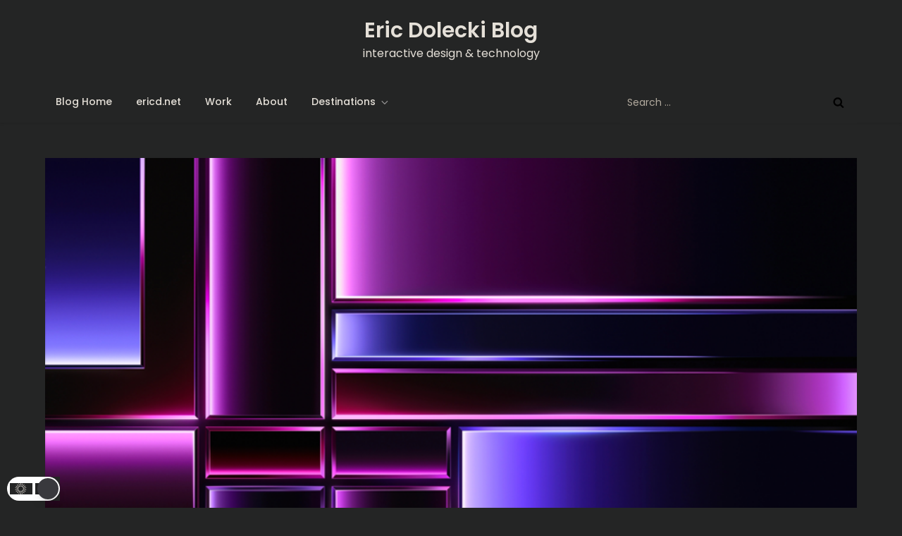

--- FILE ---
content_type: text/html; charset=UTF-8
request_url: http://blog.ericd.net/wp-admin/admin-ajax.php
body_size: 195
content:
171584.f2239a00cb0b53784e2a099ab19804cc

--- FILE ---
content_type: text/javascript
request_url: http://blog.ericd.net/wp-content/plugins/wp-dark-mode/assets/js/app.min.js?ver=5.2.7
body_size: 21290
content:
var mn=Object.defineProperty;var wn=(y,T,v)=>T in y?mn(y,T,{enumerable:!0,configurable:!0,writable:!0,value:v}):y[T]=v;var U=(y,T,v)=>(wn(y,typeof T!="symbol"?T+"":T,v),v),Mt=(y,T,v)=>{if(!T.has(y))throw TypeError("Cannot "+v)};var j=(y,T,v)=>(Mt(y,T,"read from private field"),v?v.call(y):T.get(y)),me=(y,T,v)=>{if(T.has(y))throw TypeError("Cannot add the same private member more than once");T instanceof WeakSet?T.add(y):T.set(y,v)},Je=(y,T,v,we)=>(Mt(y,T,"write to private field"),we?we.call(y,v):T.set(y,v),v);(function(){var ce,Oe,B,te;"use strict";const ae=class ae{static set(t,r,n=365){t=`${ae.prefix}${t}`;const s=n?`expires = ${new Date(Date.now()+n*24*60*60*1e3).toUTCString()};`:"";return document.cookie=`${t} = ${encodeURIComponent(r)};${s}path = / `,this}static get(t){t=`${ae.prefix}${t}`;const r=document.cookie.split(";");for(const n of r){const[s,o]=n.split("=").map(i=>i.trim());if(s===t)return decodeURIComponent(o)}return null}static delete(t){return t=`${ae.prefix}${t}`,document.cookie=`${t} = ; expires = Thu, 01 Jan 1970 00:00:00 UTC; path = / ;`,this}};U(ae,"prefix","wp-dark-mode-");let y=ae;const re=class re{constructor(){me(this,Oe,{onChange:[]});me(this,B,{target:"html",activeAttribute:"data-wp-dark-mode-active",activeClass:"wp-dark-mode-active",ignoreClass:"wp-dark-mode-ignore"})}static getInstance(){return j(re,ce)||Je(re,ce,new re),j(re,ce)}onChange(t){return j(this,Oe).onChange.push(t),this}get isDeviceDark(){return window.matchMedia("(prefers-color-scheme: dark)").matches}get target(){return document.querySelector(j(this,B).target)}get isActive(){var t;return(t=this.target)==null?void 0:t.hasAttribute(j(this,B).activeAttribute)}toggle(){return this.isActive?this.deactivate():this.activate(),this}updateTarget(t){return t?this.target.setAttribute(j(this,B).activeAttribute,""):this.target.removeAttribute(j(this,B).activeAttribute),t?this.target.classList.add(j(this,B).activeClass):this.target.classList.remove(j(this,B).activeClass),this}activate(t={}){Je(this,B,{...j(this,B),...t}),this.updateTarget(!0);const r=new CustomEvent("wp_dark_mode",{detail:{isActive:this.isActive}});return document.dispatchEvent(r),this}deactivate(){this.updateTarget(!1);const t=new CustomEvent("wp_dark_mode",{detail:{isActive:this.isActive}});return document.dispatchEvent(t),this}remember(){return y.set("choice",this.isActive?"dark":"light"),this}forget(){return y.delete("choice").delete("device").delete("timezone"),this}};ce=new WeakMap,Oe=new WeakMap,B=new WeakMap,me(re,ce,null);let T=re;const v=T.getInstance();window.WPDarkMode=v;function we(){const e="img, picture img, img[srcset], picture source, picture source[srcset]",t="body *:not(.wp-dark-mode-ignore):not(.wp-dark-mode-ignore *):not(iframe):not(script):not(style)";var r=null,n=null;function s(){document==null||document.body.style.setProperty("--wpdm-img-opacity",1);var l=document.querySelectorAll(t);if(!l)return;h(l);const _=document.querySelectorAll(e);if(_&&_.length&&(d(_),A(_)),document.addEventListener("wp_dark_mode",M=>{h(l),_&&_.length&&(d(_),A(_))}),!wp_dark_mode_json.options.performance_track_dynamic_content)return;new MutationObserver(M=>{r||(setTimeout(()=>{r=null},500),M.forEach(X=>{const Te=X.target;c(Te),L(Te)}))}).observe(document,{childList:!0,subtree:!0,attributes:!0,attributeFilter:["src","srcset","style"]}),window.addEventListener("scroll",()=>{n||(n=setTimeout(()=>{n=null},200),h(l),_&&_.length&&(d(_),A(_)))})}function o(){document.body?s():document.addEventListener("DOMContentLoaded",s)}function i(l){return!l.backgroundColor||l.backgroundColor==="transparent"||l.backgroundColor==="rgba(0, 0, 0, 0)"}function c(l){l.classList.add("wp-dark-mode-processing"),(E(l)||i(window.getComputedStyle(l)))&&l.classList.add("wp-dark-mode-bg-image"),l.classList.remove("wp-dark-mode-processing")}function m(l){if(l.srcset){let _=l.srcset;wp_dark_mode_json.options.image_replaces.forEach(b=>{_=_.replaceAll(b.light,b.dark+" ")}),l.srcset=_}else{const _=w(l.src);_&&(l.dataset.lightSrc=l.src,l.src=_)}}function u(l){if(l.srcset){let _=l.srcset;wp_dark_mode_json.options.image_replaces.forEach(b=>{_=l.srcset.replaceAll(b.dark,b.light+" ")}),l.srcset=_}else{const _=l.dataset.lightSrc||l.src;_&&(l.src=_)}}function p(l){l&&(l.classList.contains("wp-dark-mode-ignore")||(WPDarkMode.isActive?m(l):u(l)))}function d(l){wp_dark_mode_json.options.image_replaces.length&&(!l||!l.length||l.forEach(p))}function E(l){var _,b,M;return((_=window.getComputedStyle(l))==null?void 0:_.getPropertyValue("background-image"))!=="none"||((b=window.getComputedStyle(l,"::after"))==null?void 0:b.getPropertyValue("background-image"))!=="none"||((M=window.getComputedStyle(l,"::before"))==null?void 0:M.getPropertyValue("background-image"))!=="none"}function L(l){if(l&&E(l)){l.classList.add("wp-dark-mode-bg-image");var _=window.getComputedStyle(l).getPropertyValue("background-image");if(_=_.replace(/url\((['"])?(.*?)\1\)/gi,"$2").split(",")[0],WPDarkMode.isActive){const b=w(_);b&&(l.style.background=`url(${b})`,l.style.backgroundImage=`url(${b})`,l.dataset.lightSrc=_,l.dataset.darkSrc=b)}else{const b=l.dataset.lightSrc;b&&(l.style.background=`url(${b})`,l.style.backgroundImage=`url(${b})`)}}}function h(l){l.forEach(L)}function w(l){if(!l)return;const _=wp_dark_mode_json.options.image_replaces||!1;if(!_)return!1;const b=_.find(M=>{const X=l.split("?")[0];return M.light===X});return b?b.dark:!1}function A(l){const _=wp_dark_mode_json.options.image_enabled_low_brightness?wp_dark_mode_json.options.image_low_brightness_excludes:!1,b=wp_dark_mode_json.options.image_enabled_low_grayscale?wp_dark_mode_json.options.image_low_grayscale_excludes:!1;l&&l.length&&l.forEach(M=>{const X=M.src;_&&_.includes(X)&&M.style.setProperty("--wpdm-img-brightness","100%"),b&&b.includes(X)&&M.style.setProperty("--wpdm-img-grayscale","0%")})}return{init:o}}class se{constructor(){U(this,"_el",(t,r=document)=>r.querySelector(t));U(this,"_els",(t,r=document)=>r.querySelectorAll(t));me(this,te,{})}isTrue(t){return["1","true","yes","on",1,!0].includes(t)}get isPremium(){return typeof window.wp_dark_mode_json>"u"?!1:this.isTrue(window.wp_dark_mode_json.is_ultimate||window.wp_dark_mode_json.is_pro)}on(t,r){j(this,te)[t]||(j(this,te)[t]=[]);try{j(this,te)[t].push(r)}catch{}return this}emit(t,...r){return j(this,te)[t]&&j(this,te)[t].forEach(n=>{n(...r)}),this}init(){this.events(),document.addEventListener("DOMContentLoaded",()=>{this.ready()})}ready(){}events(){}get html(){return document.querySelector("html")}}te=new WeakMap;function We(e,t){return function(){return e.apply(t,arguments)}}const{toString:jt}=Object.prototype,{getPrototypeOf:Re}=Object,_e=(e=>t=>{const r=jt.call(t);return e[r]||(e[r]=r.slice(8,-1).toLowerCase())})(Object.create(null)),$=e=>(e=e.toLowerCase(),t=>_e(t)===e),ge=e=>t=>typeof t===e,{isArray:oe}=Array,ue=ge("undefined");function Ft(e){return e!==null&&!ue(e)&&e.constructor!==null&&!ue(e.constructor)&&N(e.constructor.isBuffer)&&e.constructor.isBuffer(e)}const Ke=$("ArrayBuffer");function Nt(e){let t;return typeof ArrayBuffer<"u"&&ArrayBuffer.isView?t=ArrayBuffer.isView(e):t=e&&e.buffer&&Ke(e.buffer),t}const It=ge("string"),N=ge("function"),Ge=ge("number"),ke=e=>e!==null&&typeof e=="object",Ut=e=>e===!0||e===!1,ve=e=>{if(_e(e)!=="object")return!1;const t=Re(e);return(t===null||t===Object.prototype||Object.getPrototypeOf(t)===null)&&!(Symbol.toStringTag in e)&&!(Symbol.iterator in e)},Bt=$("Date"),qt=$("File"),Ht=$("Blob"),zt=$("FileList"),$t=e=>ke(e)&&N(e.pipe),Vt=e=>{let t;return e&&(typeof FormData=="function"&&e instanceof FormData||N(e.append)&&((t=_e(e))==="formdata"||t==="object"&&N(e.toString)&&e.toString()==="[object FormData]"))},Jt=$("URLSearchParams"),Wt=e=>e.trim?e.trim():e.replace(/^[\s\uFEFF\xA0]+|[\s\uFEFF\xA0]+$/g,"");function pe(e,t,{allOwnKeys:r=!1}={}){if(e===null||typeof e>"u")return;let n,s;if(typeof e!="object"&&(e=[e]),oe(e))for(n=0,s=e.length;n<s;n++)t.call(null,e[n],n,e);else{const o=r?Object.getOwnPropertyNames(e):Object.keys(e),i=o.length;let c;for(n=0;n<i;n++)c=o[n],t.call(null,e[c],c,e)}}function Xe(e,t){t=t.toLowerCase();const r=Object.keys(e);let n=r.length,s;for(;n-- >0;)if(s=r[n],t===s.toLowerCase())return s;return null}const Qe=(()=>typeof globalThis<"u"?globalThis:typeof self<"u"?self:typeof window<"u"?window:global)(),Ze=e=>!ue(e)&&e!==Qe;function Ce(){const{caseless:e}=Ze(this)&&this||{},t={},r=(n,s)=>{const o=e&&Xe(t,s)||s;ve(t[o])&&ve(n)?t[o]=Ce(t[o],n):ve(n)?t[o]=Ce({},n):oe(n)?t[o]=n.slice():t[o]=n};for(let n=0,s=arguments.length;n<s;n++)arguments[n]&&pe(arguments[n],r);return t}const Kt=(e,t,r,{allOwnKeys:n}={})=>(pe(t,(s,o)=>{r&&N(s)?e[o]=We(s,r):e[o]=s},{allOwnKeys:n}),e),Gt=e=>(e.charCodeAt(0)===65279&&(e=e.slice(1)),e),Xt=(e,t,r,n)=>{e.prototype=Object.create(t.prototype,n),e.prototype.constructor=e,Object.defineProperty(e,"super",{value:t.prototype}),r&&Object.assign(e.prototype,r)},Qt=(e,t,r,n)=>{let s,o,i;const c={};if(t=t||{},e==null)return t;do{for(s=Object.getOwnPropertyNames(e),o=s.length;o-- >0;)i=s[o],(!n||n(i,e,t))&&!c[i]&&(t[i]=e[i],c[i]=!0);e=r!==!1&&Re(e)}while(e&&(!r||r(e,t))&&e!==Object.prototype);return t},Zt=(e,t,r)=>{e=String(e),(r===void 0||r>e.length)&&(r=e.length),r-=t.length;const n=e.indexOf(t,r);return n!==-1&&n===r},Yt=e=>{if(!e)return null;if(oe(e))return e;let t=e.length;if(!Ge(t))return null;const r=new Array(t);for(;t-- >0;)r[t]=e[t];return r},er=(e=>t=>e&&t instanceof e)(typeof Uint8Array<"u"&&Re(Uint8Array)),tr=(e,t)=>{const n=(e&&e[Symbol.iterator]).call(e);let s;for(;(s=n.next())&&!s.done;){const o=s.value;t.call(e,o[0],o[1])}},rr=(e,t)=>{let r;const n=[];for(;(r=e.exec(t))!==null;)n.push(r);return n},nr=$("HTMLFormElement"),sr=e=>e.toLowerCase().replace(/[-_\s]([a-z\d])(\w*)/g,function(r,n,s){return n.toUpperCase()+s}),Ye=(({hasOwnProperty:e})=>(t,r)=>e.call(t,r))(Object.prototype),or=$("RegExp"),et=(e,t)=>{const r=Object.getOwnPropertyDescriptors(e),n={};pe(r,(s,o)=>{let i;(i=t(s,o,e))!==!1&&(n[o]=i||s)}),Object.defineProperties(e,n)},ir=e=>{et(e,(t,r)=>{if(N(e)&&["arguments","caller","callee"].indexOf(r)!==-1)return!1;const n=e[r];if(N(n)){if(t.enumerable=!1,"writable"in t){t.writable=!1;return}t.set||(t.set=()=>{throw Error("Can not rewrite read-only method '"+r+"'")})}})},ar=(e,t)=>{const r={},n=s=>{s.forEach(o=>{r[o]=!0})};return oe(e)?n(e):n(String(e).split(t)),r},cr=()=>{},dr=(e,t)=>(e=+e,Number.isFinite(e)?e:t),xe="abcdefghijklmnopqrstuvwxyz",tt="0123456789",rt={DIGIT:tt,ALPHA:xe,ALPHA_DIGIT:xe+xe.toUpperCase()+tt},lr=(e=16,t=rt.ALPHA_DIGIT)=>{let r="";const{length:n}=t;for(;e--;)r+=t[Math.random()*n|0];return r};function ur(e){return!!(e&&N(e.append)&&e[Symbol.toStringTag]==="FormData"&&e[Symbol.iterator])}const pr=e=>{const t=new Array(10),r=(n,s)=>{if(ke(n)){if(t.indexOf(n)>=0)return;if(!("toJSON"in n)){t[s]=n;const o=oe(n)?[]:{};return pe(n,(i,c)=>{const m=r(i,s+1);!ue(m)&&(o[c]=m)}),t[s]=void 0,o}}return n};return r(e,0)},fr=$("AsyncFunction"),a={isArray:oe,isArrayBuffer:Ke,isBuffer:Ft,isFormData:Vt,isArrayBufferView:Nt,isString:It,isNumber:Ge,isBoolean:Ut,isObject:ke,isPlainObject:ve,isUndefined:ue,isDate:Bt,isFile:qt,isBlob:Ht,isRegExp:or,isFunction:N,isStream:$t,isURLSearchParams:Jt,isTypedArray:er,isFileList:zt,forEach:pe,merge:Ce,extend:Kt,trim:Wt,stripBOM:Gt,inherits:Xt,toFlatObject:Qt,kindOf:_e,kindOfTest:$,endsWith:Zt,toArray:Yt,forEachEntry:tr,matchAll:rr,isHTMLForm:nr,hasOwnProperty:Ye,hasOwnProp:Ye,reduceDescriptors:et,freezeMethods:ir,toObjectSet:ar,toCamelCase:sr,noop:cr,toFiniteNumber:dr,findKey:Xe,global:Qe,isContextDefined:Ze,ALPHABET:rt,generateString:lr,isSpecCompliantForm:ur,toJSONObject:pr,isAsyncFn:fr,isThenable:e=>e&&(ke(e)||N(e))&&N(e.then)&&N(e.catch)};function S(e,t,r,n,s){Error.call(this),Error.captureStackTrace?Error.captureStackTrace(this,this.constructor):this.stack=new Error().stack,this.message=e,this.name="AxiosError",t&&(this.code=t),r&&(this.config=r),n&&(this.request=n),s&&(this.response=s)}a.inherits(S,Error,{toJSON:function(){return{message:this.message,name:this.name,description:this.description,number:this.number,fileName:this.fileName,lineNumber:this.lineNumber,columnNumber:this.columnNumber,stack:this.stack,config:a.toJSONObject(this.config),code:this.code,status:this.response&&this.response.status?this.response.status:null}}});const nt=S.prototype,st={};["ERR_BAD_OPTION_VALUE","ERR_BAD_OPTION","ECONNABORTED","ETIMEDOUT","ERR_NETWORK","ERR_FR_TOO_MANY_REDIRECTS","ERR_DEPRECATED","ERR_BAD_RESPONSE","ERR_BAD_REQUEST","ERR_CANCELED","ERR_NOT_SUPPORT","ERR_INVALID_URL"].forEach(e=>{st[e]={value:e}}),Object.defineProperties(S,st),Object.defineProperty(nt,"isAxiosError",{value:!0}),S.from=(e,t,r,n,s,o)=>{const i=Object.create(nt);return a.toFlatObject(e,i,function(m){return m!==Error.prototype},c=>c!=="isAxiosError"),S.call(i,e.message,t,r,n,s),i.cause=e,i.name=e.name,o&&Object.assign(i,o),i};const hr=null;function Pe(e){return a.isPlainObject(e)||a.isArray(e)}function ot(e){return a.endsWith(e,"[]")?e.slice(0,-2):e}function it(e,t,r){return e?e.concat(t).map(function(s,o){return s=ot(s),!r&&o?"["+s+"]":s}).join(r?".":""):t}function mr(e){return a.isArray(e)&&!e.some(Pe)}const wr=a.toFlatObject(a,{},null,function(t){return/^is[A-Z]/.test(t)});function ye(e,t,r){if(!a.isObject(e))throw new TypeError("target must be an object");t=t||new FormData,r=a.toFlatObject(r,{metaTokens:!0,dots:!1,indexes:!1},!1,function(w,A){return!a.isUndefined(A[w])});const n=r.metaTokens,s=r.visitor||p,o=r.dots,i=r.indexes,m=(r.Blob||typeof Blob<"u"&&Blob)&&a.isSpecCompliantForm(t);if(!a.isFunction(s))throw new TypeError("visitor must be a function");function u(h){if(h===null)return"";if(a.isDate(h))return h.toISOString();if(!m&&a.isBlob(h))throw new S("Blob is not supported. Use a Buffer instead.");return a.isArrayBuffer(h)||a.isTypedArray(h)?m&&typeof Blob=="function"?new Blob([h]):Buffer.from(h):h}function p(h,w,A){let l=h;if(h&&!A&&typeof h=="object"){if(a.endsWith(w,"{}"))w=n?w:w.slice(0,-2),h=JSON.stringify(h);else if(a.isArray(h)&&mr(h)||(a.isFileList(h)||a.endsWith(w,"[]"))&&(l=a.toArray(h)))return w=ot(w),l.forEach(function(b,M){!(a.isUndefined(b)||b===null)&&t.append(i===!0?it([w],M,o):i===null?w:w+"[]",u(b))}),!1}return Pe(h)?!0:(t.append(it(A,w,o),u(h)),!1)}const d=[],E=Object.assign(wr,{defaultVisitor:p,convertValue:u,isVisitable:Pe});function L(h,w){if(!a.isUndefined(h)){if(d.indexOf(h)!==-1)throw Error("Circular reference detected in "+w.join("."));d.push(h),a.forEach(h,function(l,_){(!(a.isUndefined(l)||l===null)&&s.call(t,l,a.isString(_)?_.trim():_,w,E))===!0&&L(l,w?w.concat(_):[_])}),d.pop()}}if(!a.isObject(e))throw new TypeError("data must be an object");return L(e),t}function at(e){const t={"!":"%21","'":"%27","(":"%28",")":"%29","~":"%7E","%20":"+","%00":"\0"};return encodeURIComponent(e).replace(/[!'()~]|%20|%00/g,function(n){return t[n]})}function Me(e,t){this._pairs=[],e&&ye(e,this,t)}const ct=Me.prototype;ct.append=function(t,r){this._pairs.push([t,r])},ct.toString=function(t){const r=t?function(n){return t.call(this,n,at)}:at;return this._pairs.map(function(s){return r(s[0])+"="+r(s[1])},"").join("&")};function _r(e){return encodeURIComponent(e).replace(/%3A/gi,":").replace(/%24/g,"$").replace(/%2C/gi,",").replace(/%20/g,"+").replace(/%5B/gi,"[").replace(/%5D/gi,"]")}function dt(e,t,r){if(!t)return e;const n=r&&r.encode||_r,s=r&&r.serialize;let o;if(s?o=s(t,r):o=a.isURLSearchParams(t)?t.toString():new Me(t,r).toString(n),o){const i=e.indexOf("#");i!==-1&&(e=e.slice(0,i)),e+=(e.indexOf("?")===-1?"?":"&")+o}return e}class gr{constructor(){this.handlers=[]}use(t,r,n){return this.handlers.push({fulfilled:t,rejected:r,synchronous:n?n.synchronous:!1,runWhen:n?n.runWhen:null}),this.handlers.length-1}eject(t){this.handlers[t]&&(this.handlers[t]=null)}clear(){this.handlers&&(this.handlers=[])}forEach(t){a.forEach(this.handlers,function(n){n!==null&&t(n)})}}const lt=gr,ut={silentJSONParsing:!0,forcedJSONParsing:!0,clarifyTimeoutError:!1},kr={isBrowser:!0,classes:{URLSearchParams:typeof URLSearchParams<"u"?URLSearchParams:Me,FormData:typeof FormData<"u"?FormData:null,Blob:typeof Blob<"u"?Blob:null},protocols:["http","https","file","blob","url","data"]},pt=typeof window<"u"&&typeof document<"u",vr=(e=>pt&&["ReactNative","NativeScript","NS"].indexOf(e)<0)(typeof navigator<"u"&&navigator.product),yr=(()=>typeof WorkerGlobalScope<"u"&&self instanceof WorkerGlobalScope&&typeof self.importScripts=="function")(),V={...Object.freeze(Object.defineProperty({__proto__:null,hasBrowserEnv:pt,hasStandardBrowserEnv:vr,hasStandardBrowserWebWorkerEnv:yr},Symbol.toStringTag,{value:"Module"})),...kr};function br(e,t){return ye(e,new V.classes.URLSearchParams,Object.assign({visitor:function(r,n,s,o){return V.isNode&&a.isBuffer(r)?(this.append(n,r.toString("base64")),!1):o.defaultVisitor.apply(this,arguments)}},t))}function Sr(e){return a.matchAll(/\w+|\[(\w*)]/g,e).map(t=>t[0]==="[]"?"":t[1]||t[0])}function Er(e){const t={},r=Object.keys(e);let n;const s=r.length;let o;for(n=0;n<s;n++)o=r[n],t[o]=e[o];return t}function ft(e){function t(r,n,s,o){let i=r[o++];if(i==="__proto__")return!0;const c=Number.isFinite(+i),m=o>=r.length;return i=!i&&a.isArray(s)?s.length:i,m?(a.hasOwnProp(s,i)?s[i]=[s[i],n]:s[i]=n,!c):((!s[i]||!a.isObject(s[i]))&&(s[i]=[]),t(r,n,s[i],o)&&a.isArray(s[i])&&(s[i]=Er(s[i])),!c)}if(a.isFormData(e)&&a.isFunction(e.entries)){const r={};return a.forEachEntry(e,(n,s)=>{t(Sr(n),s,r,0)}),r}return null}function Ar(e,t,r){if(a.isString(e))try{return(t||JSON.parse)(e),a.trim(e)}catch(n){if(n.name!=="SyntaxError")throw n}return(r||JSON.stringify)(e)}const je={transitional:ut,adapter:["xhr","http"],transformRequest:[function(t,r){const n=r.getContentType()||"",s=n.indexOf("application/json")>-1,o=a.isObject(t);if(o&&a.isHTMLForm(t)&&(t=new FormData(t)),a.isFormData(t))return s?JSON.stringify(ft(t)):t;if(a.isArrayBuffer(t)||a.isBuffer(t)||a.isStream(t)||a.isFile(t)||a.isBlob(t))return t;if(a.isArrayBufferView(t))return t.buffer;if(a.isURLSearchParams(t))return r.setContentType("application/x-www-form-urlencoded;charset=utf-8",!1),t.toString();let c;if(o){if(n.indexOf("application/x-www-form-urlencoded")>-1)return br(t,this.formSerializer).toString();if((c=a.isFileList(t))||n.indexOf("multipart/form-data")>-1){const m=this.env&&this.env.FormData;return ye(c?{"files[]":t}:t,m&&new m,this.formSerializer)}}return o||s?(r.setContentType("application/json",!1),Ar(t)):t}],transformResponse:[function(t){const r=this.transitional||je.transitional,n=r&&r.forcedJSONParsing,s=this.responseType==="json";if(t&&a.isString(t)&&(n&&!this.responseType||s)){const i=!(r&&r.silentJSONParsing)&&s;try{return JSON.parse(t)}catch(c){if(i)throw c.name==="SyntaxError"?S.from(c,S.ERR_BAD_RESPONSE,this,null,this.response):c}}return t}],timeout:0,xsrfCookieName:"XSRF-TOKEN",xsrfHeaderName:"X-XSRF-TOKEN",maxContentLength:-1,maxBodyLength:-1,env:{FormData:V.classes.FormData,Blob:V.classes.Blob},validateStatus:function(t){return t>=200&&t<300},headers:{common:{Accept:"application/json, text/plain, */*","Content-Type":void 0}}};a.forEach(["delete","get","head","post","put","patch"],e=>{je.headers[e]={}});const Fe=je,Or=a.toObjectSet(["age","authorization","content-length","content-type","etag","expires","from","host","if-modified-since","if-unmodified-since","last-modified","location","max-forwards","proxy-authorization","referer","retry-after","user-agent"]),Tr=e=>{const t={};let r,n,s;return e&&e.split(`
`).forEach(function(i){s=i.indexOf(":"),r=i.substring(0,s).trim().toLowerCase(),n=i.substring(s+1).trim(),!(!r||t[r]&&Or[r])&&(r==="set-cookie"?t[r]?t[r].push(n):t[r]=[n]:t[r]=t[r]?t[r]+", "+n:n)}),t},ht=Symbol("internals");function fe(e){return e&&String(e).trim().toLowerCase()}function be(e){return e===!1||e==null?e:a.isArray(e)?e.map(be):String(e)}function Dr(e){const t=Object.create(null),r=/([^\s,;=]+)\s*(?:=\s*([^,;]+))?/g;let n;for(;n=r.exec(e);)t[n[1]]=n[2];return t}const Lr=e=>/^[-_a-zA-Z0-9^`|~,!#$%&'*+.]+$/.test(e.trim());function Ne(e,t,r,n,s){if(a.isFunction(n))return n.call(this,t,r);if(s&&(t=r),!!a.isString(t)){if(a.isString(n))return t.indexOf(n)!==-1;if(a.isRegExp(n))return n.test(t)}}function Rr(e){return e.trim().toLowerCase().replace(/([a-z\d])(\w*)/g,(t,r,n)=>r.toUpperCase()+n)}function Cr(e,t){const r=a.toCamelCase(" "+t);["get","set","has"].forEach(n=>{Object.defineProperty(e,n+r,{value:function(s,o,i){return this[n].call(this,t,s,o,i)},configurable:!0})})}class Se{constructor(t){t&&this.set(t)}set(t,r,n){const s=this;function o(c,m,u){const p=fe(m);if(!p)throw new Error("header name must be a non-empty string");const d=a.findKey(s,p);(!d||s[d]===void 0||u===!0||u===void 0&&s[d]!==!1)&&(s[d||m]=be(c))}const i=(c,m)=>a.forEach(c,(u,p)=>o(u,p,m));return a.isPlainObject(t)||t instanceof this.constructor?i(t,r):a.isString(t)&&(t=t.trim())&&!Lr(t)?i(Tr(t),r):t!=null&&o(r,t,n),this}get(t,r){if(t=fe(t),t){const n=a.findKey(this,t);if(n){const s=this[n];if(!r)return s;if(r===!0)return Dr(s);if(a.isFunction(r))return r.call(this,s,n);if(a.isRegExp(r))return r.exec(s);throw new TypeError("parser must be boolean|regexp|function")}}}has(t,r){if(t=fe(t),t){const n=a.findKey(this,t);return!!(n&&this[n]!==void 0&&(!r||Ne(this,this[n],n,r)))}return!1}delete(t,r){const n=this;let s=!1;function o(i){if(i=fe(i),i){const c=a.findKey(n,i);c&&(!r||Ne(n,n[c],c,r))&&(delete n[c],s=!0)}}return a.isArray(t)?t.forEach(o):o(t),s}clear(t){const r=Object.keys(this);let n=r.length,s=!1;for(;n--;){const o=r[n];(!t||Ne(this,this[o],o,t,!0))&&(delete this[o],s=!0)}return s}normalize(t){const r=this,n={};return a.forEach(this,(s,o)=>{const i=a.findKey(n,o);if(i){r[i]=be(s),delete r[o];return}const c=t?Rr(o):String(o).trim();c!==o&&delete r[o],r[c]=be(s),n[c]=!0}),this}concat(...t){return this.constructor.concat(this,...t)}toJSON(t){const r=Object.create(null);return a.forEach(this,(n,s)=>{n!=null&&n!==!1&&(r[s]=t&&a.isArray(n)?n.join(", "):n)}),r}[Symbol.iterator](){return Object.entries(this.toJSON())[Symbol.iterator]()}toString(){return Object.entries(this.toJSON()).map(([t,r])=>t+": "+r).join(`
`)}get[Symbol.toStringTag](){return"AxiosHeaders"}static from(t){return t instanceof this?t:new this(t)}static concat(t,...r){const n=new this(t);return r.forEach(s=>n.set(s)),n}static accessor(t){const n=(this[ht]=this[ht]={accessors:{}}).accessors,s=this.prototype;function o(i){const c=fe(i);n[c]||(Cr(s,i),n[c]=!0)}return a.isArray(t)?t.forEach(o):o(t),this}}Se.accessor(["Content-Type","Content-Length","Accept","Accept-Encoding","User-Agent","Authorization"]),a.reduceDescriptors(Se.prototype,({value:e},t)=>{let r=t[0].toUpperCase()+t.slice(1);return{get:()=>e,set(n){this[r]=n}}}),a.freezeMethods(Se);const G=Se;function Ie(e,t){const r=this||Fe,n=t||r,s=G.from(n.headers);let o=n.data;return a.forEach(e,function(c){o=c.call(r,o,s.normalize(),t?t.status:void 0)}),s.normalize(),o}function mt(e){return!!(e&&e.__CANCEL__)}function he(e,t,r){S.call(this,e??"canceled",S.ERR_CANCELED,t,r),this.name="CanceledError"}a.inherits(he,S,{__CANCEL__:!0});function xr(e,t,r){const n=r.config.validateStatus;!r.status||!n||n(r.status)?e(r):t(new S("Request failed with status code "+r.status,[S.ERR_BAD_REQUEST,S.ERR_BAD_RESPONSE][Math.floor(r.status/100)-4],r.config,r.request,r))}const Pr=V.hasStandardBrowserEnv?{write(e,t,r,n,s,o){const i=[e+"="+encodeURIComponent(t)];a.isNumber(r)&&i.push("expires="+new Date(r).toGMTString()),a.isString(n)&&i.push("path="+n),a.isString(s)&&i.push("domain="+s),o===!0&&i.push("secure"),document.cookie=i.join("; ")},read(e){const t=document.cookie.match(new RegExp("(^|;\\s*)("+e+")=([^;]*)"));return t?decodeURIComponent(t[3]):null},remove(e){this.write(e,"",Date.now()-864e5)}}:{write(){},read(){return null},remove(){}};function Mr(e){return/^([a-z][a-z\d+\-.]*:)?\/\//i.test(e)}function jr(e,t){return t?e.replace(/\/?\/$/,"")+"/"+t.replace(/^\/+/,""):e}function wt(e,t){return e&&!Mr(t)?jr(e,t):t}const Fr=V.hasStandardBrowserEnv?function(){const t=/(msie|trident)/i.test(navigator.userAgent),r=document.createElement("a");let n;function s(o){let i=o;return t&&(r.setAttribute("href",i),i=r.href),r.setAttribute("href",i),{href:r.href,protocol:r.protocol?r.protocol.replace(/:$/,""):"",host:r.host,search:r.search?r.search.replace(/^\?/,""):"",hash:r.hash?r.hash.replace(/^#/,""):"",hostname:r.hostname,port:r.port,pathname:r.pathname.charAt(0)==="/"?r.pathname:"/"+r.pathname}}return n=s(window.location.href),function(i){const c=a.isString(i)?s(i):i;return c.protocol===n.protocol&&c.host===n.host}}():function(){return function(){return!0}}();function Nr(e){const t=/^([-+\w]{1,25})(:?\/\/|:)/.exec(e);return t&&t[1]||""}function Ir(e,t){e=e||10;const r=new Array(e),n=new Array(e);let s=0,o=0,i;return t=t!==void 0?t:1e3,function(m){const u=Date.now(),p=n[o];i||(i=u),r[s]=m,n[s]=u;let d=o,E=0;for(;d!==s;)E+=r[d++],d=d%e;if(s=(s+1)%e,s===o&&(o=(o+1)%e),u-i<t)return;const L=p&&u-p;return L?Math.round(E*1e3/L):void 0}}function _t(e,t){let r=0;const n=Ir(50,250);return s=>{const o=s.loaded,i=s.lengthComputable?s.total:void 0,c=o-r,m=n(c),u=o<=i;r=o;const p={loaded:o,total:i,progress:i?o/i:void 0,bytes:c,rate:m||void 0,estimated:m&&i&&u?(i-o)/m:void 0,event:s};p[t?"download":"upload"]=!0,e(p)}}const Ue={http:hr,xhr:typeof XMLHttpRequest<"u"&&function(e){return new Promise(function(r,n){let s=e.data;const o=G.from(e.headers).normalize();let{responseType:i,withXSRFToken:c}=e,m;function u(){e.cancelToken&&e.cancelToken.unsubscribe(m),e.signal&&e.signal.removeEventListener("abort",m)}let p;if(a.isFormData(s)){if(V.hasStandardBrowserEnv||V.hasStandardBrowserWebWorkerEnv)o.setContentType(!1);else if((p=o.getContentType())!==!1){const[w,...A]=p?p.split(";").map(l=>l.trim()).filter(Boolean):[];o.setContentType([w||"multipart/form-data",...A].join("; "))}}let d=new XMLHttpRequest;if(e.auth){const w=e.auth.username||"",A=e.auth.password?unescape(encodeURIComponent(e.auth.password)):"";o.set("Authorization","Basic "+btoa(w+":"+A))}const E=wt(e.baseURL,e.url);d.open(e.method.toUpperCase(),dt(E,e.params,e.paramsSerializer),!0),d.timeout=e.timeout;function L(){if(!d)return;const w=G.from("getAllResponseHeaders"in d&&d.getAllResponseHeaders()),l={data:!i||i==="text"||i==="json"?d.responseText:d.response,status:d.status,statusText:d.statusText,headers:w,config:e,request:d};xr(function(b){r(b),u()},function(b){n(b),u()},l),d=null}if("onloadend"in d?d.onloadend=L:d.onreadystatechange=function(){!d||d.readyState!==4||d.status===0&&!(d.responseURL&&d.responseURL.indexOf("file:")===0)||setTimeout(L)},d.onabort=function(){d&&(n(new S("Request aborted",S.ECONNABORTED,e,d)),d=null)},d.onerror=function(){n(new S("Network Error",S.ERR_NETWORK,e,d)),d=null},d.ontimeout=function(){let A=e.timeout?"timeout of "+e.timeout+"ms exceeded":"timeout exceeded";const l=e.transitional||ut;e.timeoutErrorMessage&&(A=e.timeoutErrorMessage),n(new S(A,l.clarifyTimeoutError?S.ETIMEDOUT:S.ECONNABORTED,e,d)),d=null},V.hasStandardBrowserEnv&&(c&&a.isFunction(c)&&(c=c(e)),c||c!==!1&&Fr(E))){const w=e.xsrfHeaderName&&e.xsrfCookieName&&Pr.read(e.xsrfCookieName);w&&o.set(e.xsrfHeaderName,w)}s===void 0&&o.setContentType(null),"setRequestHeader"in d&&a.forEach(o.toJSON(),function(A,l){d.setRequestHeader(l,A)}),a.isUndefined(e.withCredentials)||(d.withCredentials=!!e.withCredentials),i&&i!=="json"&&(d.responseType=e.responseType),typeof e.onDownloadProgress=="function"&&d.addEventListener("progress",_t(e.onDownloadProgress,!0)),typeof e.onUploadProgress=="function"&&d.upload&&d.upload.addEventListener("progress",_t(e.onUploadProgress)),(e.cancelToken||e.signal)&&(m=w=>{d&&(n(!w||w.type?new he(null,e,d):w),d.abort(),d=null)},e.cancelToken&&e.cancelToken.subscribe(m),e.signal&&(e.signal.aborted?m():e.signal.addEventListener("abort",m)));const h=Nr(E);if(h&&V.protocols.indexOf(h)===-1){n(new S("Unsupported protocol "+h+":",S.ERR_BAD_REQUEST,e));return}d.send(s||null)})}};a.forEach(Ue,(e,t)=>{if(e){try{Object.defineProperty(e,"name",{value:t})}catch{}Object.defineProperty(e,"adapterName",{value:t})}});const gt=e=>`- ${e}`,Ur=e=>a.isFunction(e)||e===null||e===!1,kt={getAdapter:e=>{e=a.isArray(e)?e:[e];const{length:t}=e;let r,n;const s={};for(let o=0;o<t;o++){r=e[o];let i;if(n=r,!Ur(r)&&(n=Ue[(i=String(r)).toLowerCase()],n===void 0))throw new S(`Unknown adapter '${i}'`);if(n)break;s[i||"#"+o]=n}if(!n){const o=Object.entries(s).map(([c,m])=>`adapter ${c} `+(m===!1?"is not supported by the environment":"is not available in the build"));let i=t?o.length>1?`since :
`+o.map(gt).join(`
`):" "+gt(o[0]):"as no adapter specified";throw new S("There is no suitable adapter to dispatch the request "+i,"ERR_NOT_SUPPORT")}return n},adapters:Ue};function Be(e){if(e.cancelToken&&e.cancelToken.throwIfRequested(),e.signal&&e.signal.aborted)throw new he(null,e)}function vt(e){return Be(e),e.headers=G.from(e.headers),e.data=Ie.call(e,e.transformRequest),["post","put","patch"].indexOf(e.method)!==-1&&e.headers.setContentType("application/x-www-form-urlencoded",!1),kt.getAdapter(e.adapter||Fe.adapter)(e).then(function(n){return Be(e),n.data=Ie.call(e,e.transformResponse,n),n.headers=G.from(n.headers),n},function(n){return mt(n)||(Be(e),n&&n.response&&(n.response.data=Ie.call(e,e.transformResponse,n.response),n.response.headers=G.from(n.response.headers))),Promise.reject(n)})}const yt=e=>e instanceof G?e.toJSON():e;function ie(e,t){t=t||{};const r={};function n(u,p,d){return a.isPlainObject(u)&&a.isPlainObject(p)?a.merge.call({caseless:d},u,p):a.isPlainObject(p)?a.merge({},p):a.isArray(p)?p.slice():p}function s(u,p,d){if(a.isUndefined(p)){if(!a.isUndefined(u))return n(void 0,u,d)}else return n(u,p,d)}function o(u,p){if(!a.isUndefined(p))return n(void 0,p)}function i(u,p){if(a.isUndefined(p)){if(!a.isUndefined(u))return n(void 0,u)}else return n(void 0,p)}function c(u,p,d){if(d in t)return n(u,p);if(d in e)return n(void 0,u)}const m={url:o,method:o,data:o,baseURL:i,transformRequest:i,transformResponse:i,paramsSerializer:i,timeout:i,timeoutMessage:i,withCredentials:i,withXSRFToken:i,adapter:i,responseType:i,xsrfCookieName:i,xsrfHeaderName:i,onUploadProgress:i,onDownloadProgress:i,decompress:i,maxContentLength:i,maxBodyLength:i,beforeRedirect:i,transport:i,httpAgent:i,httpsAgent:i,cancelToken:i,socketPath:i,responseEncoding:i,validateStatus:c,headers:(u,p)=>s(yt(u),yt(p),!0)};return a.forEach(Object.keys(Object.assign({},e,t)),function(p){const d=m[p]||s,E=d(e[p],t[p],p);a.isUndefined(E)&&d!==c||(r[p]=E)}),r}const bt="1.6.7",qe={};["object","boolean","number","function","string","symbol"].forEach((e,t)=>{qe[e]=function(n){return typeof n===e||"a"+(t<1?"n ":" ")+e}});const St={};qe.transitional=function(t,r,n){function s(o,i){return"[Axios v"+bt+"] Transitional option '"+o+"'"+i+(n?". "+n:"")}return(o,i,c)=>{if(t===!1)throw new S(s(i," has been removed"+(r?" in "+r:"")),S.ERR_DEPRECATED);return r&&!St[i]&&(St[i]=!0,console.warn(s(i," has been deprecated since v"+r+" and will be removed in the near future"))),t?t(o,i,c):!0}};function Br(e,t,r){if(typeof e!="object")throw new S("options must be an object",S.ERR_BAD_OPTION_VALUE);const n=Object.keys(e);let s=n.length;for(;s-- >0;){const o=n[s],i=t[o];if(i){const c=e[o],m=c===void 0||i(c,o,e);if(m!==!0)throw new S("option "+o+" must be "+m,S.ERR_BAD_OPTION_VALUE);continue}if(r!==!0)throw new S("Unknown option "+o,S.ERR_BAD_OPTION)}}const He={assertOptions:Br,validators:qe},ee=He.validators;class Ee{constructor(t){this.defaults=t,this.interceptors={request:new lt,response:new lt}}async request(t,r){try{return await this._request(t,r)}catch(n){if(n instanceof Error){let s;Error.captureStackTrace?Error.captureStackTrace(s={}):s=new Error;const o=s.stack?s.stack.replace(/^.+\n/,""):"";n.stack?o&&!String(n.stack).endsWith(o.replace(/^.+\n.+\n/,""))&&(n.stack+=`
`+o):n.stack=o}throw n}}_request(t,r){typeof t=="string"?(r=r||{},r.url=t):r=t||{},r=ie(this.defaults,r);const{transitional:n,paramsSerializer:s,headers:o}=r;n!==void 0&&He.assertOptions(n,{silentJSONParsing:ee.transitional(ee.boolean),forcedJSONParsing:ee.transitional(ee.boolean),clarifyTimeoutError:ee.transitional(ee.boolean)},!1),s!=null&&(a.isFunction(s)?r.paramsSerializer={serialize:s}:He.assertOptions(s,{encode:ee.function,serialize:ee.function},!0)),r.method=(r.method||this.defaults.method||"get").toLowerCase();let i=o&&a.merge(o.common,o[r.method]);o&&a.forEach(["delete","get","head","post","put","patch","common"],h=>{delete o[h]}),r.headers=G.concat(i,o);const c=[];let m=!0;this.interceptors.request.forEach(function(w){typeof w.runWhen=="function"&&w.runWhen(r)===!1||(m=m&&w.synchronous,c.unshift(w.fulfilled,w.rejected))});const u=[];this.interceptors.response.forEach(function(w){u.push(w.fulfilled,w.rejected)});let p,d=0,E;if(!m){const h=[vt.bind(this),void 0];for(h.unshift.apply(h,c),h.push.apply(h,u),E=h.length,p=Promise.resolve(r);d<E;)p=p.then(h[d++],h[d++]);return p}E=c.length;let L=r;for(d=0;d<E;){const h=c[d++],w=c[d++];try{L=h(L)}catch(A){w.call(this,A);break}}try{p=vt.call(this,L)}catch(h){return Promise.reject(h)}for(d=0,E=u.length;d<E;)p=p.then(u[d++],u[d++]);return p}getUri(t){t=ie(this.defaults,t);const r=wt(t.baseURL,t.url);return dt(r,t.params,t.paramsSerializer)}}a.forEach(["delete","get","head","options"],function(t){Ee.prototype[t]=function(r,n){return this.request(ie(n||{},{method:t,url:r,data:(n||{}).data}))}}),a.forEach(["post","put","patch"],function(t){function r(n){return function(o,i,c){return this.request(ie(c||{},{method:t,headers:n?{"Content-Type":"multipart/form-data"}:{},url:o,data:i}))}}Ee.prototype[t]=r(),Ee.prototype[t+"Form"]=r(!0)});const Ae=Ee;class ze{constructor(t){if(typeof t!="function")throw new TypeError("executor must be a function.");let r;this.promise=new Promise(function(o){r=o});const n=this;this.promise.then(s=>{if(!n._listeners)return;let o=n._listeners.length;for(;o-- >0;)n._listeners[o](s);n._listeners=null}),this.promise.then=s=>{let o;const i=new Promise(c=>{n.subscribe(c),o=c}).then(s);return i.cancel=function(){n.unsubscribe(o)},i},t(function(o,i,c){n.reason||(n.reason=new he(o,i,c),r(n.reason))})}throwIfRequested(){if(this.reason)throw this.reason}subscribe(t){if(this.reason){t(this.reason);return}this._listeners?this._listeners.push(t):this._listeners=[t]}unsubscribe(t){if(!this._listeners)return;const r=this._listeners.indexOf(t);r!==-1&&this._listeners.splice(r,1)}static source(){let t;return{token:new ze(function(s){t=s}),cancel:t}}}const qr=ze;function Hr(e){return function(r){return e.apply(null,r)}}function zr(e){return a.isObject(e)&&e.isAxiosError===!0}const $e={Continue:100,SwitchingProtocols:101,Processing:102,EarlyHints:103,Ok:200,Created:201,Accepted:202,NonAuthoritativeInformation:203,NoContent:204,ResetContent:205,PartialContent:206,MultiStatus:207,AlreadyReported:208,ImUsed:226,MultipleChoices:300,MovedPermanently:301,Found:302,SeeOther:303,NotModified:304,UseProxy:305,Unused:306,TemporaryRedirect:307,PermanentRedirect:308,BadRequest:400,Unauthorized:401,PaymentRequired:402,Forbidden:403,NotFound:404,MethodNotAllowed:405,NotAcceptable:406,ProxyAuthenticationRequired:407,RequestTimeout:408,Conflict:409,Gone:410,LengthRequired:411,PreconditionFailed:412,PayloadTooLarge:413,UriTooLong:414,UnsupportedMediaType:415,RangeNotSatisfiable:416,ExpectationFailed:417,ImATeapot:418,MisdirectedRequest:421,UnprocessableEntity:422,Locked:423,FailedDependency:424,TooEarly:425,UpgradeRequired:426,PreconditionRequired:428,TooManyRequests:429,RequestHeaderFieldsTooLarge:431,UnavailableForLegalReasons:451,InternalServerError:500,NotImplemented:501,BadGateway:502,ServiceUnavailable:503,GatewayTimeout:504,HttpVersionNotSupported:505,VariantAlsoNegotiates:506,InsufficientStorage:507,LoopDetected:508,NotExtended:510,NetworkAuthenticationRequired:511};Object.entries($e).forEach(([e,t])=>{$e[t]=e});const $r=$e;function Et(e){const t=new Ae(e),r=We(Ae.prototype.request,t);return a.extend(r,Ae.prototype,t,{allOwnKeys:!0}),a.extend(r,t,null,{allOwnKeys:!0}),r.create=function(s){return Et(ie(e,s))},r}const C=Et(Fe);C.Axios=Ae,C.CanceledError=he,C.CancelToken=qr,C.isCancel=mt,C.VERSION=bt,C.toFormData=ye,C.AxiosError=S,C.Cancel=C.CanceledError,C.all=function(t){return Promise.all(t)},C.spread=Hr,C.isAxiosError=zr,C.mergeConfig=ie,C.AxiosHeaders=G,C.formToJSON=e=>ft(a.isHTMLForm(e)?new FormData(e):e),C.getAdapter=kt.getAdapter,C.HttpStatusCode=$r,C.default=C;const Vr=C;class Jr{async request(t="GET",r="",n={}){var u;const s=typeof wp_dark_mode_admin_json<"u"?wp_dark_mode_admin_json:wp_dark_mode_json;let o=((u=s==null?void 0:s.url)==null?void 0:u.ajax)+"?action="+r+"&_wpnonce="+s.security_key;const c={method:t,headers:{"Content-Type":"application/x-www-form-urlencoded; charset=utf-8"},credentials:"same-origin"};return t!=="POST"&&Object.keys(n).length>0?o+="&"+this.serialize(n):c.data=n,(await Vr(o,c)).data}async get(t="",r={}){return await this.request("GET",t,r)}async post(t="",r={}){return await this.request("POST",t,r)}serialize(t){var r=[];for(var n in t)t.hasOwnProperty(n)&&r.push(encodeURIComponent(n)+"="+encodeURIComponent(t[n]));return r.join("&")}}const Wr=new Jr;class Kr extends se{constructor(){super(...arguments);U(this,"initLargeFont",()=>{if(!wp_dark_mode_json.options.typography_enabled)return;const r=document.querySelectorAll("*:not(.wp-dark-mode-ignore):not(.wp-dark-mode-switch):not(script):not(style):not(link):not(meta):not(title):not(base):not(head):not(.wp-dark-mode-switch)");let n=wp_dark_mode_json.options.typography_font_size;n==="custom"&&(n=wp_dark_mode_json.options.typography_font_size_custom/100),r.forEach(s=>{if(s.closest(".wp-dark-mode-ignore"))return;const o=getComputedStyle(s).fontSize;if(o){const i=this.calculateFontSize(o,n);s.style.setProperty("--wpdm-large-font-size",i)}})});U(this,"calculateFontSize",(r,n=1)=>{const s=r.replace(/[0-9]/g,""),o=parseFloat(r.replace(/[a-z]/g,""));let i=0;return i=o*n,`${i}${s}`});U(this,"checkLargeFont",()=>{y.get("large-font")==="on"&&(document.querySelector("html").classList.add("wp-dark-mode-large-font"),document.addEventListener("wp-dark-mode-switches-updated",()=>{const n=document.querySelectorAll(".wp-dark-mode-switch ._font");!n||!n.length||n.forEach(s=>{s.classList.add("active")})}))})}ready(){this.trackKeyBoardPress(),this.handleAnimation(),setTimeout(()=>{this.updateVisitor()},1e4),this.isPremium&&(this.initLargeFont(),this.checkLargeFont())}trackKeyBoardPress(){wp_dark_mode_json.options.accessibility_enabled_keyboard_shortcut&&document.addEventListener("keydown",r=>{r.ctrlKey&&r.altKey&&r.keyCode===68&&WPDarkMode.toggle().remember()})}handleAnimation(){wp_dark_mode_json.options.animation_enabled&&(WPDarkMode.isActive&&document.querySelector("html").classList.add("wp-dark-mode-animation"),WPDarkMode.onChange(()=>{WPDarkMode.isActive?document.querySelector("html").classList.add("wp-dark-mode-animation"):document.querySelector("html").classList.remove("wp-dark-mode-animation")}))}toggleFontSize(r){if(!wp_dark_mode_json.options.typography_enabled)return;const n=document.querySelector("html"),s=n.classList.contains("wp-dark-mode-large-font");n.classList[s?"remove":"add"]("wp-dark-mode-large-font");const o=r.classList.contains("active");r.classList[o?"remove":"add"]("active"),y.set("large-font",s?"off":"on");const i=document.querySelectorAll(".wp-dark-mode-switch ._font");!i||!i.length||i.forEach(c=>{c.classList[o?"remove":"add"]("active")})}async updateVisitor(){var o;if(!wp_dark_mode_json.analytics_enabled)return;localStorage.getItem("wp-dark-mode-visitor");const r=localStorage.getItem("wp-dark-mode-visitor")||null,n={visitor_id:r||!1,mode:WPDarkMode.isActive?"dark":"light",security_key:wp_dark_mode_json.security_key};if(!r){n.meta=(o=JSON.stringify({os:navigator.platform,browser:navigator.appCodeName,browser_version:navigator.appVersion,language:navigator.language,timezone:Intl.DateTimeFormat().resolvedOptions().timeZone}))==null?void 0:o.replace(";","");try{n.ip=await fetch("https://api.ipify.org?format=json").then(i=>i.json()).then(i=>i.ip)}catch{}}const s=await Wr.post("wp_dark_mode_update_visitor",n);s&&s.success&&!r&&localStorage.setItem("wp-dark-mode-visitor",s.data.visitor_id)}}const At=new Kr;class Gr extends se{events(){if(document.body)this.initDarkModeColor();else{const t=new MutationObserver(()=>{document.body&&(this.initDarkModeColor(!1),t.disconnect())});t.observe(document.documentElement,{childList:!0,subtree:!0}),document.addEventListener("DOMContentLoaded",()=>{this.initDarkModeColor(!0)})}}removeTransition(){document.documentElement.style.setProperty("--wp-dark-mode-transition","0s"),setTimeout(()=>{document.documentElement.style.removeProperty("--wp-dark-mode-transition")},300)}initDarkModeColor(t=!1){try{this.removeLoader(),this.removeTransition();let r=this.isAutoColor?this.automaticArgs():this.presetArgs();v.isActive&&(t||DarkModeAuto.disable(),DarkModeAuto.enable(r,{ignoreInlineStyle:".wp-dark-mode-ignore"})),document.addEventListener("wp_dark_mode",n=>{n.detail.isActive||!1?DarkModeAuto.enable(r,{ignoreInlineStyle:".wp-dark-mode-ignore"}):DarkModeAuto.disable()})}catch{}}removeLoader(){const t=document.querySelector("html");t==null||t.removeAttribute("data-wp-dark-mode-loading"),this.isPremium&&this.handleIncludes()}automaticArgs(){return{brightness:wp_dark_mode_json.options.color_filter_brightness||100,contrast:wp_dark_mode_json.options.color_filter_contrast||90,sepia:wp_dark_mode_json.options.color_filter_sepia||10,grayscale:wp_dark_mode_json.options.color_filter_grayscale||0,excludes:".wp-dark-mode-ignore, "+wp_dark_mode_json.options.excludes_elements_includes}}presetArgs(){const t=wp_dark_mode_json.options.color_presets[this.presetId-1];return{brightness:100,contrast:90,sepia:10,grayscale:0,darkSchemeBackgroundColor:t.bg||"#222",darkSchemeTextColor:t.text||"#eee",lightSchemeBackgroundColor:t.bg||"#eee",lightSchemeTextColor:t.text||"#222"}}handleExcludes(){if(!wp_dark_mode_json.excluded_elements)return;const t=document.querySelectorAll(wp_dark_mode_json.excluded_elements);!t||!t.length||t.forEach(r=>{!r||!(r instanceof HTMLElement)||r.classList.contains("wp-dark-mode-include")||r.classList.add("wp-dark-mode-ignore")})}handleIncludes(){const t=document.querySelectorAll(wp_dark_mode_json.options.excludes_elements_includes||".wp_dark_mode_include");!t||!t.length||t.forEach(r=>{!r||!(r instanceof HTMLElement)||(r.classList.add("wp-dark-mode-include"),r.classList.remove("wp-dark-mode-ignore"))})}get presetId(){var n;const t=typeof wp_dark_mode_admin_json<"u"?wp_dark_mode_admin_json:wp_dark_mode_json;let r=((n=t==null?void 0:t.options)==null?void 0:n.color_preset_id)||!1;return!this.isPremium&&r>=3&&(r=1),r}get isAutoColor(){return Number(this.presetId)===0}}const Xr=new Gr;class Qr extends se{constructor(){super(...arguments);U(this,"getVideoHost",r=>{const n=/^(https?:\/\/)?(www\.)?(youtube\.com\/(watch\?v=|embed\/)|youtu\.be\/)[\w-]+/,s=/^(https?:\/\/)?(www\.)?(player\.)?vimeo\.com\/(video\/)?\d+/,o=/\.(mp4|avi|mov|flv|wmv|webm|m4v|mkv|mpg|mpeg|vob|asf|divx|ogv|3gp)$/i;return n.test(r)?"youtube":s.test(r)?"vimeo":o.test(r)?"file":!1});U(this,"getYouTubeVideoID",r=>{const n=/(?:youtube\.com\/(?:[^\/\n\s]+\/\S+\/|(?:v|e(?:mbed)?)\/|.*[?&]v=)|youtu\.be\/)([^"&?\/\s]{11})/i,s=r.match(n);return s?s[1]:null});U(this,"getVimeoVideoID",r=>{const n=/(?:vimeo\.com\/(?:channels\/(?:\w+\/)?|groups\/[^\/]+\/videos\/|album\/\d+\/video\/|video\/|)(\d+)|vimeo\.com\/(?:\w*\/)?(\d+))/i,s=r.match(n);return s?s[1]||s[2]:null})}ready(){this.initVideos()}initVideos(){if(!wp_dark_mode_json.options.video_replaces)return!1;wp_dark_mode_json.options.video_replaces=wp_dark_mode_json.options.video_replaces.map(r=>(["light","dark"].forEach(n=>{const s=this.getVideoHost(r[n]);if(s==="youtube"){const o=this.getYouTubeVideoID(r[n]);if(!o)return;r[n]=`https://www.youtube.com/embed/${o}`}if(s==="vimeo"){const o=this.getVimeoVideoID(r[n]);if(!o)return;r[n]=`https://player.vimeo.com/video/${o}`}}),r)),document.body.style.setProperty("--wpdm-vid-opacity",1),this.replaceVideos(),this.adjustEmbeds(),this.setVideoFilters(),document.addEventListener("wp_dark_mode",r=>{this.replaceVideos(),this.setVideoFilters()})}replaceVideos(){if(!this.isPremium)return;const r=document.querySelectorAll("video, iframe, video source");!r||!r.length||r.forEach(n=>{if(!n.src)return;let s=n.dataset.lightSrc||n.src;if(n.classList.add("wp-dark-mode-ignore"),WPDarkMode.isActive){const o=this.getDarkSrc(s);o&&(n.dataset.lightSrc=s,n.dataset.darkSrc=o,n.src=o,n.srcset=o)}else{const o=n.dataset.lightSrc;o&&(n.src=o,n.srcset=o)}})}getDarkSrc(r=null){if(!r)return;const n=wp_dark_mode_json.options.video_replaces||!1;if(!n)return!1;const s=n.find(o=>{const i=r.split("?")[0];return o.light===i});return s?s.dark:!1}adjustEmbeds(){const r=document.querySelectorAll("iframe");if(!r||!r.length)return;const n=Array.from(r).filter(s=>{if(!s.src)return!1;const o=this.getVideoHost(s.src);return o==="youtube"||o==="vimeo"||o==="file"});!n||!n.length||n.forEach(s=>{!s||!s.style||(s.style.filter="brightness(var(--wpdm-video-brightness, 100%)) grayscale(var(--wpdm-video-grayscale, 0%))")})}setVideoFilters(){const r=wp_dark_mode_json.options.video_enabled_low_brightness?wp_dark_mode_json.options.video_low_brightness_excludes:[],n=wp_dark_mode_json.options.video_enabled_low_grayscale?wp_dark_mode_json.options.video_low_grayscale_excludes:[],s=document.querySelectorAll("video, iframe, video source");s&&s.length&&s.forEach(o=>{const i=o.src;r&&r.includes(i)&&(o==null||o.style.setProperty("--wpdm-video-brightness","100%")),n&&n.includes(i)&&(o==null||o.style.setProperty("--wpdm-video-grayscale","0"))})}}const Zr=new Qr;function Yr(e){return e&&e.__esModule&&Object.prototype.hasOwnProperty.call(e,"default")?e.default:e}var Ot={exports:{}};(function(e,t){(function(){var r=Math.PI,n=Math.sin,s=Math.cos,o=Math.tan,i=Math.asin,c=Math.atan2,m=Math.acos,u=r/180,p=1e3*60*60*24,d=2440588,E=2451545;function L(f){return f.valueOf()/p-.5+d}function h(f){return new Date((f+.5-d)*p)}function w(f){return L(f)-E}var A=u*23.4397;function l(f,g){return c(n(f)*s(A)-o(g)*n(A),s(f))}function _(f,g){return i(n(g)*s(A)+s(g)*n(A)*n(f))}function b(f,g,k){return c(n(f),s(f)*n(g)-o(k)*s(g))}function M(f,g,k){return i(n(g)*n(k)+s(g)*s(k)*s(f))}function X(f,g){return u*(280.16+360.9856235*f)-g}function Te(f){return f<0&&(f=0),2967e-7/Math.tan(f+.00312536/(f+.08901179))}function Tt(f){return u*(357.5291+.98560028*f)}function Dt(f){var g=u*(1.9148*n(f)+.02*n(2*f)+3e-4*n(3*f)),k=u*102.9372;return f+g+k+r}function Lt(f){var g=Tt(f),k=Dt(g);return{dec:_(k,0),ra:l(k,0)}}var q={};q.getPosition=function(f,g,k){var R=u*-k,O=u*g,x=w(f),D=Lt(x),P=X(x,R)-D.ra;return{azimuth:b(P,O,D.dec),altitude:M(P,O,D.dec)}};var Ve=q.times=[[-.833,"sunrise","sunset"],[-.3,"sunriseEnd","sunsetStart"],[-6,"dawn","dusk"],[-12,"nauticalDawn","nauticalDusk"],[-18,"nightEnd","night"],[6,"goldenHourEnd","goldenHour"]];q.addTime=function(f,g,k){Ve.push([f,g,k])};var Rt=9e-4;function un(f,g){return Math.round(f-Rt-g/(2*r))}function Ct(f,g,k){return Rt+(f+g)/(2*r)+k}function xt(f,g,k){return E+f+.0053*n(g)-.0069*n(2*k)}function pn(f,g,k){return m((n(f)-n(g)*n(k))/(s(g)*s(k)))}function fn(f){return-2.076*Math.sqrt(f)/60}function hn(f,g,k,R,O,x,D){var P=pn(f,k,R),F=Ct(P,g,O);return xt(F,x,D)}q.getTimes=function(f,g,k,R){R=R||0;var O=u*-k,x=u*g,D=fn(R),P=w(f),F=un(P,O),H=Ct(0,O,F),J=Tt(H),Q=Dt(J),ne=_(Q,0),W=xt(H,J,Q),Z,de,K,z,Y,le,I={solarNoon:h(W),nadir:h(W-.5)};for(Z=0,de=Ve.length;Z<de;Z+=1)K=Ve[Z],z=(K[0]+D)*u,Y=hn(z,O,x,ne,F,J,Q),le=W-(Y-W),I[K[1]]=h(le),I[K[2]]=h(Y);return I};function Pt(f){var g=u*(218.316+13.176396*f),k=u*(134.963+13.064993*f),R=u*(93.272+13.22935*f),O=g+u*6.289*n(k),x=u*5.128*n(R),D=385001-20905*s(k);return{ra:l(O,x),dec:_(O,x),dist:D}}q.getMoonPosition=function(f,g,k){var R=u*-k,O=u*g,x=w(f),D=Pt(x),P=X(x,R)-D.ra,F=M(P,O,D.dec),H=c(n(P),o(O)*s(D.dec)-n(D.dec)*s(P));return F=F+Te(F),{azimuth:b(P,O,D.dec),altitude:F,distance:D.dist,parallacticAngle:H}},q.getMoonIllumination=function(f){var g=w(f||new Date),k=Lt(g),R=Pt(g),O=149598e3,x=m(n(k.dec)*n(R.dec)+s(k.dec)*s(R.dec)*s(k.ra-R.ra)),D=c(O*n(x),R.dist-O*s(x)),P=c(s(k.dec)*n(k.ra-R.ra),n(k.dec)*s(R.dec)-s(k.dec)*n(R.dec)*s(k.ra-R.ra));return{fraction:(1+s(D))/2,phase:.5+.5*D*(P<0?-1:1)/Math.PI,angle:P}};function De(f,g){return new Date(f.valueOf()+g*p/24)}q.getMoonTimes=function(f,g,k,R){var O=new Date(f);R?O.setUTCHours(0,0,0,0):O.setHours(0,0,0,0);for(var x=.133*u,D=q.getMoonPosition(O,g,k).altitude-x,P,F,H,J,Q,ne,W,Z,de,K,z,Y,le,I=1;I<=24&&(P=q.getMoonPosition(De(O,I),g,k).altitude-x,F=q.getMoonPosition(De(O,I+1),g,k).altitude-x,Q=(D+F)/2-P,ne=(F-D)/2,W=-ne/(2*Q),Z=(Q*W+ne)*W+P,de=ne*ne-4*Q*P,K=0,de>=0&&(le=Math.sqrt(de)/(Math.abs(Q)*2),z=W-le,Y=W+le,Math.abs(z)<=1&&K++,Math.abs(Y)<=1&&K++,z<-1&&(z=Y)),K===1?D<0?H=I+z:J=I+z:K===2&&(H=I+(Z<0?Y:z),J=I+(Z<0?z:Y)),!(H&&J));I+=2)D=F;var Le={};return H&&(Le.rise=De(O,H)),J&&(Le.set=De(O,J)),!H&&!J&&(Le[Z>0?"alwaysUp":"alwaysDown"]=!0),Le},e.exports=q})()})(Ot);var en=Ot.exports;const tn=Yr(en);class rn extends se{ready(){this.removeDarkModeClasses()}removeDarkModeClasses(){const t=n=>{if(!Array.from(n.classList).some(i=>/^et_pb_blog_\d+$/.test(i)))return;Array.from(n.classList).filter(i=>i.startsWith("wp-dark-")).forEach(i=>n.classList.remove(i))};this._els('[class*="et_pb_blog_"]').forEach(t),new MutationObserver(n=>{n.forEach(s=>{if(s.addedNodes.forEach(o=>{o.nodeType===1&&o.matches('[class*="et_pb_blog_"]')&&(t(o),this.observeClassChanges(o,t))}),s.type==="attributes"&&s.attributeName==="class"){const o=s.target;o.matches('[class*="et_pb_blog_"]')&&t(o)}})}).observe(document.body,{childList:!0,subtree:!0}),this._els('[class*="et_pb_blog_"]').forEach(n=>{this.observeClassChanges(n,t)})}observeClassChanges(t,r){new MutationObserver(s=>{s.forEach(o=>{o.type==="attributes"&&o.attributeName==="class"&&r(t)})}).observe(t,{attributes:!0,attributeFilter:["class"]})}}const nn=new rn;class sn extends se{async events(){return this.syncStorage(),this.tryApplyingDarkMode(),this.registerEvents(),this}get hasUserChoice(){return y.get("choice")!==null}syncStorage(){if(y.set("device",v.isDeviceDark?"dark":"light"),!this.isPremium)return;let t=new Date().getTimezoneOffset()/60;t>0?t="-"+t:t="+"+Math.abs(Number(t)),y.set("timezone",t),wp_dark_mode_json.options.frontend_mode==="sunset"&&this.syncDeviceLocation()}async syncDeviceLocation(){const t=y.get("location-updated");t&&new Date-new Date().setTime(t)<24*60*60*1e3||!navigator||!navigator.geolocation||navigator.geolocation.getCurrentPosition(r=>{y.set("location",r.coords.latitude+","+r.coords.longitude),y.set("location-updated",new Date().getTime()),wp_dark_mode_json.options.frontend_mode==="sunset"&&this.isPremium&&this.applySunsetMode()})}registerEvents(){Xr.init(),At.init(),we().init(),Zr.init(),this.followDevice(),nn.init()}followDevice(){if(wp_dark_mode_json.options.frontend_mode!=="device"||!window||!window.matchMedia)return;const t=matchMedia("(prefers-color-scheme: dark)");if(!t)return!1;const r=()=>{t.matches?v.activate():v.deactivate()};t.addEventListener("change",function(){y.set("device",t.matches?"dark":"light"),y.get("choice")===null&&r()}),!v.isActive&&!this.hasUserChoice&&r()}async tryApplyingDarkMode(){return new Promise(async t=>{if(wp_dark_mode_json.is_excluded==1){t(!0);return}if(this.isPremium&&this.isTrue(wp_dark_mode_json.options.performance_exclude_cache)&&t(!0),!this.isTrue(wp_dark_mode_json.options.frontend_enabled)){t(!0);return}if(this.hasUserChoice){y.get("choice")=="dark"?v.activate():v.deactivate(),t(!0);return}switch(wp_dark_mode_json.options.frontend_mode){case"default_light":v.deactivate();break;default:case"default":v.activate();break;case"device":v.isDeviceDark?v.activate():v.deactivate();break;case"time":let s=function(p){const[d,E]=p.split(" ");let[L,h]=d.split(":").map(Number);return E==="PM"&&L!==12?L+=12:E==="AM"&&L===12&&(L=0),L*60+h};if(!this.isPremium){t(!0);return}const r=wp_dark_mode_json.options.frontend_time_starts,n=wp_dark_mode_json.options.frontend_time_ends,o=new Date,i=o.getHours()*60+o.getMinutes(),c=s(r),m=s(n);let u=!1;c<m?i>=c&&i<m&&(u=!0):(i>=c||i<m)&&(u=!0),u?v.activate():v.deactivate();break;case"sunset":if(!this.isPremium){t(!0);return}await this.applySunsetMode();break}t(!0)})}async applySunsetMode(){const t=y.get("location").split(",").map(Number);let{sunrise:r,sunset:n}=tn.getTimes(new Date,t[0],t[1]);const s=new Date;s>n||s<r?v.activate():v.deactivate()}}const on=new sn,an=Object.freeze(Object.defineProperty({__proto__:null,Switch_1:(e={})=>'<div class="_track wp-dark-mode-ignore"><div class="_icon wp-dark-mode-ignore">'+(e.iconLight||wp_dark_mode_icons.HalfMoonFilled)+'</div><div class="_icon wp-dark-mode-ignore">'+(e.iconDark||wp_dark_mode_icons.HalfMoonFilled)+"</div></div>",Switch_10:(e={})=>'<div class="_track wp-dark-mode-ignore"><div class="_icon wp-dark-mode-ignore">'+(e.iconLight||wp_dark_mode_icons.SunFilled)+'</div><div class="_thumb wp-dark-mode-ignore"><div class="_icon wp-dark-mode-ignore">'+(e.iconLight||wp_dark_mode_icons.SunFilled)+'</div><div class="_icon wp-dark-mode-ignore">'+(e.iconDark||wp_dark_mode_icons.StarMoonFilled)+"</div></div></div>",Switch_11:(e={})=>'<div class="_track wp-dark-mode-ignore"><div class="_thumb wp-dark-mode-ignore"><div class="_icon wp-dark-mode-ignore">'+(e.iconLight||wp_dark_mode_icons.SunFilled)+'</div><div class="_icon wp-dark-mode-ignore">'+(e.iconDark||wp_dark_mode_icons.HalfMoonFilled)+"</div></div></div>",Switch_12:(e={})=>'<div class="_track wp-dark-mode-ignore"><div class="_thumb wp-dark-mode-ignore"><div class="_icon wp-dark-mode-ignore">'+(e.iconLight||wp_dark_mode_icons.SunFilled)+'</div><div class="_icon wp-dark-mode-ignore">'+(e.iconDark||wp_dark_mode_icons.HalfMoonFilled)+"</div></div></div>",Switch_13:(e={})=>'<div class="_track wp-dark-mode-ignore"><div class="_icon wp-dark-mode-ignore">'+(e.iconLight||wp_dark_mode_icons.SunOutlined)+'</div><div class="_icon wp-dark-mode-ignore">'+(e.iconDark||wp_dark_mode_icons.SunOutlined)+"</div></div>",Switch_14:(e={})=>'<div class="_scheme wp-dark-mode-ignore"><div class="_icon wp-dark-mode-ignore">'+(e.iconLight||wp_dark_mode_icons.FullMoonFilled)+'</div><div class="_icon wp-dark-mode-ignore">'+(e.iconDark||wp_dark_mode_icons.FullMoonFilled)+'</div></div><div class="_font wp-dark-mode-ignore"><div class="_icon">'+(e.fontIcon||wp_dark_mode_icons.DoubleUpperT)+'</div><div class="_icon wp-dark-mode-ignore">'+(e.fontIconActive||wp_dark_mode_icons.DoubleUpperT)+"</div></div>",Switch_15:(e={})=>{const t=e.fontIcon?'<img src="'+e.fontIcon+'"></img>':"a",r=e.fontIconActive?'<img src="'+e.fontIconActive+'"></img>':"A";return'<div class="_scheme wp-dark-mode-ignore"><div class="_icon wp-dark-mode-ignore">'+(e.iconLight||wp_dark_mode_icons.SunFilled)+'</div><div class="_icon wp-dark-mode-ignore">'+(e.iconDark||wp_dark_mode_icons.HalfMoonFilled)+'</div></div><div class="_font wp-dark-mode-ignore"><div class="_icon wp-dark-mode-ignore">'+t+'</div><div class="_icon wp-dark-mode-ignore">'+r+"</div></div>"},Switch_16:(e={})=>'<div class="_scheme wp-dark-mode-ignore"><div class="_icon wp-dark-mode-ignore">'+(e.iconLight||wp_dark_mode_icons.SunOutlined)+'</div><div class="_icon wp-dark-mode-ignore">'+(e.iconDark||wp_dark_mode_icons.StarMoonOutlined)+'</div></div><div class="_font wp-dark-mode-ignore"><div class="_icon wp-dark-mode-ignore">'+(e.fontIcon?'<img src="'+e.fontIcon+'"></img>':wp_dark_mode_icons.DoubleT)+'</div><div class="_icon wp-dark-mode-ignore">'+(e.fontIconActive?'<img src="'+e.fontIconActive+'"></img>':wp_dark_mode_icons.DoubleT)+"</div></div>",Switch_17:(e={})=>'<div class="_scheme wp-dark-mode-ignore"><div class="_icon wp-dark-mode-ignore">'+(e.iconLight||wp_dark_mode_icons.RichSunFilled)+'</div><div class="_icon wp-dark-mode-ignore">'+(e.iconDark||wp_dark_mode_icons.RichMoonFilled)+'</div></div><div class="_font wp-dark-mode-ignore"><div class="_icon wp-dark-mode-ignore">'+(e.fontIcon||wp_dark_mode_icons.UpperA)+'</div><div class="_icon wp-dark-mode-ignore">'+(e.fontIconActive||wp_dark_mode_icons.UpperA)+"</div></div>",Switch_18:(e={})=>'<div class="_font wp-dark-mode-ignore"><div class="_icon wp-dark-mode-ignore">'+(e.fontIcon||wp_dark_mode_icons.UpperA)+'</div><div class="_icon wp-dark-mode-ignore">'+(e.fontIconActive||wp_dark_mode_icons.UpperA)+'</div></div><div class="_scheme wp-dark-mode-ignore"><div class="_icon wp-dark-mode-ignore">'+(e.iconLight||wp_dark_mode_icons.FullMoonFilled)+'</div><div class="_icon wp-dark-mode-ignore">'+(e.iconDark||wp_dark_mode_icons.FullMoonFilled)+"</div></div>",Switch_19:(e={})=>'<div class="_font wp-dark-mode-ignore"><div class="_icon wp-dark-mode-ignore">'+(e.fontIcon||wp_dark_mode_icons.UpperA)+'</div><div class="_icon wp-dark-mode-ignore">'+(e.fontIconActive||wp_dark_mode_icons.UpperA)+'</div></div><div class="_scheme wp-dark-mode-ignore"><div class="_icon wp-dark-mode-ignore">'+(e.iconLight||wp_dark_mode_icons.SunOutlined)+'</div><div class="_icon wp-dark-mode-ignore">'+(e.iconDark||wp_dark_mode_icons.StarMoonFilled)+"</div></div>",Switch_2:(e={})=>'<div class="_track wp-dark-mode-ignore"><span class="wp-dark-mode-ignore">'+(e.textLight||"Light")+'</span><div class="_thumb wp-dark-mode-ignore"></div><span class="wp-dark-mode-ignore">'+(e.textDark||"Dark")+"</span></div>",Switch_20:(e={})=>'<div class="_track wp-dark-mode-ignore"><span class="_thumb wp-dark-mode-ignore"></span></div>',Switch_21:(e={})=>`
        <label class="theme-switch _track wp-dark-mode-ignore">
            <div class="theme-switch__container wp-dark-mode-ignore">
                <div class="theme-switch__clouds wp-dark-mode-ignore"></div>
                
                <div class="theme-switch__stars-container wp-dark-mode-ignore">
                    ${wp_dark_mode_icons.Stars}
                </div>
                
                <div class="theme-switch__circle-container wp-dark-mode-ignore">
                    <div class="theme-switch__sun-moon-container wp-dark-mode-ignore">
                        <div class="theme-switch__moon wp-dark-mode-ignore">
                            <div class="theme-switch__spot wp-dark-mode-ignore"></div>
                            <div class="theme-switch__spot wp-dark-mode-ignore"></div>
                        </div>
                    </div>
                </div>
            </div>
        </label>
    `.trim(),Switch_22:(e={})=>'<div class="_icon wp-dark-mode-ignore">'+(e.iconLight||wp_dark_mode_icons.Halloween.light)+'</div><div class="_track wp-dark-mode-ignore"><span class="_thumb wp-dark-mode-ignore"></span></div><div class="_icon wp-dark-mode-ignore">'+(e.iconDark||wp_dark_mode_icons.Halloween.dark)+"</div>",Switch_3:(e={})=>'<div class="_track wp-dark-mode-ignore"> <div class="_icon wp-dark-mode-ignore">'+(e.iconLight||wp_dark_mode_icons.SunOutlined)+'</div> <span class="_thumb wp-dark-mode-ignore"></span> <div class="_icon wp-dark-mode-ignore">'+(e.iconDark||wp_dark_mode_icons.HalfMoonOutlined)+"</div> </div>",Switch_4:function(e={}){return'<div class="_icon wp-dark-mode-ignore">'+(e.iconLight||wp_dark_mode_icons.SunOutlined)+'</div><div class="_track wp-dark-mode-ignore"><span class="_thumb wp-dark-mode-ignore"></span></div><div class="_icon wp-dark-mode-ignore">'+(e.iconDark||wp_dark_mode_icons.HalfMoonOutlined)+"</div>"},Switch_5:(e={})=>'<div class="_track wp-dark-mode-ignore"><div class="_thumb wp-dark-mode-ignore"><div class="_icon wp-dark-mode-ignore">'+(e.iconLight||wp_dark_mode_icons.RichSunOutlined)+'</div><div class="_icon wp-dark-mode-ignore">'+(e.iconDark||wp_dark_mode_icons.CurvedMoonOutlined)+"</div></div></div>",Switch_6:function(e={}){return'<span class="wp-dark-mode-ignore">'+(e.textLight||"Light")+'</span><div class="_track wp-dark-mode-ignore"><div class="_thumb wp-dark-mode-ignore"><div class="_icon wp-dark-mode-ignore">'+(e.iconLight||wp_dark_mode_icons.RichSunOutlined)+'</div><div class="_icon wp-dark-mode-ignore">'+(e.iconDark||wp_dark_mode_icons.CurvedMoonOutlined)+'</div></div></div><span class="wp-dark-mode-ignore">'+(e.textDark||"Dark")+"</span>"},Switch_7:(e={})=>'<div class="_track wp-dark-mode-ignore"><div class="_thumb wp-dark-mode-ignore"><div class="_icon wp-dark-mode-ignore">'+(e.iconLight||wp_dark_mode_icons.RichSunOutlined)+'</div><div class="_icon wp-dark-mode-ignore">'+(e.iconDark||wp_dark_mode_icons.CurvedMoonOutlined)+"</div></div></div>",Switch_8:(e={})=>'<div class="_track wp-dark-mode-ignore"><div class="_icon wp-dark-mode-ignore">'+(e.iconLight||wp_dark_mode_icons.SunOutlined)+'</div><span class="_thumb wp-dark-mode-ignore"></span><div class="_icon wp-dark-mode-ignore">'+(e.iconDark||wp_dark_mode_icons.HalfMoonOutlined)+"</div></div>",Switch_9:(e={})=>' <div class="_track wp-dark-mode-ignore"> <div class="_thumb wp-dark-mode-ignore"> <div class="_icon wp-dark-mode-ignore">'+(e.iconLight||wp_dark_mode_icons.SunOutlined)+"</div> </div> </div>"},Symbol.toStringTag,{value:"Module"}));class cn extends se{constructor(){super(...arguments);U(this,"injectSwitches",()=>{const r=this.getSwitches(".ignore");if(!r||!r.length)return;const n=this;r.forEach(s=>{if(s.querySelector(".wp-dark-mode-switch-styled"))return;const o=["style","size","reactive","textLight","textDark","iconLight","iconDark"],i={};if(o.forEach(m=>{i[m]=s.dataset[m]||null}),!i.style)return;const c=n.buildSwitch(i);s.innerHTML=c})});U(this,"updateSwitches",()=>{const r=this.getSwitches(".dummy");!r||!r.length||r.forEach(n=>{const s=n.querySelector("._scheme");if(s)s.classList[v.isActive?"add":"remove"]("active");else if(n.querySelector(".switch"))n.querySelector(".switch").classList[v.isActive?"add":"remove"]("active");else{let o=n.querySelector("div:not(.light):not(.dark)");o||(o=n),o.classList[v.isActive?"add":"remove"]("active")}})})}getSwitches(r=""){return r!==""?document.querySelectorAll(".wp-dark-mode-switch:not("+r+")"):document.querySelectorAll(".wp-dark-mode-switch")}ready(){const r=typeof window.wp_dark_mode_admin_json<"u"?window.wp_dark_mode_admin_json:window.wp_dark_mode_json;r&&r.is_excluded||(this.injectSwitches(),this.listenSwitches(),this.reactiveSwitches(),this.throttle=!1,window.addEventListener("elementor/frontend/init",()=>{this.dynamicSwitches()}))}dynamicSwitches(){if(this.dynamicSwitchesInitialized)return;this.dynamicSwitchesInitialized=!0,new MutationObserver(n=>{n.forEach(s=>{this.throttle||(this.throttle=!0,setTimeout(this.injectSwitches,200),setTimeout(()=>{this.throttle=!1},500))})}).observe(document.body,{childList:!0,subtree:!0,attributes:!1})}listenSwitches(){window==null||window.addEventListener("click",r=>{(r.target.closest(".wp-dark-mode-switch")||r.target.matches(".wp-dark-mode-switch"))&&(r.target.closest(".dummy")||(r.preventDefault(),r.target.closest("._font")||r.target.matches("._font")?(At.toggleFontSize(r.target.closest(".wp-dark-mode-switch ._font")),this.emit("font-toggled",r)):v.toggle().remember()))},!0),window==null||window.addEventListener("keydown",r=>{r.key==="Enter"&&(r.target.closest(".wp-dark-mode-switch")||r.target.matches(".wp-dark-mode-switch"))&&(r.preventDefault(),r.target.click())})}reactiveSwitches(){this.updateSwitches(),document.addEventListener("wp_dark_mode",r=>{this.updateSwitches()})}buildSwitch(r={}){const n=v.isActive,s=r.reactive!==!1;let o='<div class="wp-dark-mode-switch-styled wp-dark-mode-switch-'+(r.style||1)+(n&&s?" active":"")+'" style="--wpdm-switch-scale: '+(r.size||1)+'">';const i="Switch_"+(r.style||1);return r.iconLight=r.iconLight?'<img src="'+r.iconLight+'" width="100%"></img>':null,r.iconDark=r.iconDark?'<img src="'+r.iconDark+'" width="100%"></img>':null,o+=an[i](r),o+="</div>",o}}const dn=new cn,ln=(...e)=>{wp_dark_mode_json.debug&&console.log("%cWPDarkMode","background: #2663eb; color: #fff; padding: 2px 5px; border-radius: 3px; font-weight: 500;",...e)};window.Log=ln,window.WPDarkModeApp=on.init(),dn.init()})();
